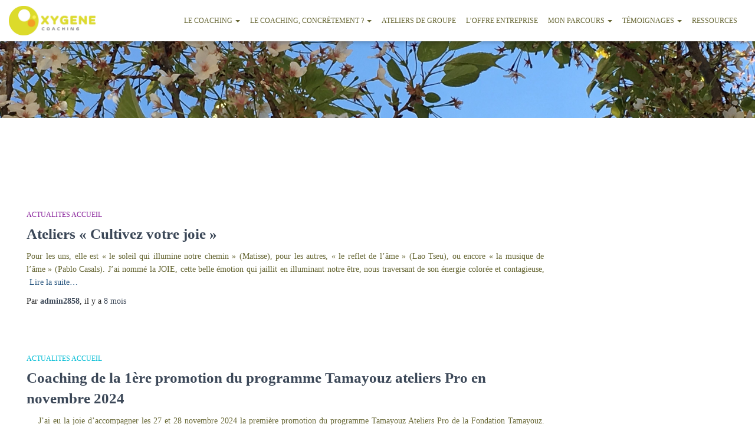

--- FILE ---
content_type: text/html; charset=UTF-8
request_url: https://oxygene-coaching.org/category/actualites-accueil/
body_size: 16289
content:
<!DOCTYPE html>
<html lang="fr-FR">

<head>
	<meta charset='UTF-8'>
	<meta name="viewport" content="width=device-width, initial-scale=1">
	<link rel="profile" href="http://gmpg.org/xfn/11">
		<title>ACTUALITES ACCUEIL &#8211; Mounia BENCHEKROUN</title>
	<script type="text/javascript">function theChampLoadEvent(e){var t=window.onload;if(typeof window.onload!="function"){window.onload=e}else{window.onload=function(){t();e()}}}</script>
		<script type="text/javascript">var theChampDefaultLang = 'fr_FR', theChampCloseIconPath = 'https://oxygene-coaching.org/wp-content/plugins/super-socializer/images/close.png';</script>
		<script>var theChampSiteUrl = 'https://oxygene-coaching.org', theChampVerified = 0, theChampEmailPopup = 0, heateorSsMoreSharePopupSearchText = 'Search';</script>
			<script> var theChampSharingAjaxUrl = 'https://oxygene-coaching.org/wp-admin/admin-ajax.php', heateorSsFbMessengerAPI = 'https://www.facebook.com/dialog/send?app_id=595489497242932&display=popup&link=%encoded_post_url%&redirect_uri=%encoded_post_url%',heateorSsWhatsappShareAPI = 'web', heateorSsUrlCountFetched = [], heateorSsSharesText = 'Shares', heateorSsShareText = 'Share', theChampPluginIconPath = 'https://oxygene-coaching.org/wp-content/plugins/super-socializer/images/logo.png', theChampSaveSharesLocally = 0, theChampHorizontalSharingCountEnable = 0, theChampVerticalSharingCountEnable = 0, theChampSharingOffset = -10, theChampCounterOffset = -10, theChampMobileStickySharingEnabled = 0, heateorSsCopyLinkMessage = "Link copied.";
		var heateorSsVerticalSharingShortUrl = "https://oxygene-coaching.org/ateliers-cultivez-votre-joie/";		</script>
			<style type="text/css">
						.the_champ_button_instagram span.the_champ_svg,a.the_champ_instagram span.the_champ_svg{background:radial-gradient(circle at 30% 107%,#fdf497 0,#fdf497 5%,#fd5949 45%,#d6249f 60%,#285aeb 90%)}
					.the_champ_horizontal_sharing .the_champ_svg,.heateor_ss_standard_follow_icons_container .the_champ_svg{
					color: #fff;
				border-width: 0px;
		border-style: solid;
		border-color: transparent;
	}
		.the_champ_horizontal_sharing .theChampTCBackground{
		color:#666;
	}
		.the_champ_horizontal_sharing span.the_champ_svg:hover,.heateor_ss_standard_follow_icons_container span.the_champ_svg:hover{
				border-color: transparent;
	}
		.the_champ_vertical_sharing span.the_champ_svg,.heateor_ss_floating_follow_icons_container span.the_champ_svg{
					color: #fff;
				border-width: 0px;
		border-style: solid;
		border-color: transparent;
	}
		.the_champ_vertical_sharing .theChampTCBackground{
		color:#666;
	}
		.the_champ_vertical_sharing span.the_champ_svg:hover,.heateor_ss_floating_follow_icons_container span.the_champ_svg:hover{
						border-color: transparent;
		}
	@media screen and (max-width:783px){.the_champ_vertical_sharing{display:none!important}}</style>
	<meta name='robots' content='max-image-preview:large' />
<link rel='dns-prefetch' href='//code.jquery.com' />
<link rel='dns-prefetch' href='//s.w.org' />
<link rel="alternate" type="application/rss+xml" title="Mounia BENCHEKROUN &raquo; Flux" href="https://oxygene-coaching.org/feed/" />
<link rel="alternate" type="application/rss+xml" title="Mounia BENCHEKROUN &raquo; Flux des commentaires" href="https://oxygene-coaching.org/comments/feed/" />
<link rel="alternate" type="application/rss+xml" title="Mounia BENCHEKROUN &raquo; Flux de la catégorie ACTUALITES ACCUEIL" href="https://oxygene-coaching.org/category/actualites-accueil/feed/" />
<script type="text/javascript">
window._wpemojiSettings = {"baseUrl":"https:\/\/s.w.org\/images\/core\/emoji\/14.0.0\/72x72\/","ext":".png","svgUrl":"https:\/\/s.w.org\/images\/core\/emoji\/14.0.0\/svg\/","svgExt":".svg","source":{"concatemoji":"https:\/\/oxygene-coaching.org\/wp-includes\/js\/wp-emoji-release.min.js?ver=6.0.11"}};
/*! This file is auto-generated */
!function(e,a,t){var n,r,o,i=a.createElement("canvas"),p=i.getContext&&i.getContext("2d");function s(e,t){var a=String.fromCharCode,e=(p.clearRect(0,0,i.width,i.height),p.fillText(a.apply(this,e),0,0),i.toDataURL());return p.clearRect(0,0,i.width,i.height),p.fillText(a.apply(this,t),0,0),e===i.toDataURL()}function c(e){var t=a.createElement("script");t.src=e,t.defer=t.type="text/javascript",a.getElementsByTagName("head")[0].appendChild(t)}for(o=Array("flag","emoji"),t.supports={everything:!0,everythingExceptFlag:!0},r=0;r<o.length;r++)t.supports[o[r]]=function(e){if(!p||!p.fillText)return!1;switch(p.textBaseline="top",p.font="600 32px Arial",e){case"flag":return s([127987,65039,8205,9895,65039],[127987,65039,8203,9895,65039])?!1:!s([55356,56826,55356,56819],[55356,56826,8203,55356,56819])&&!s([55356,57332,56128,56423,56128,56418,56128,56421,56128,56430,56128,56423,56128,56447],[55356,57332,8203,56128,56423,8203,56128,56418,8203,56128,56421,8203,56128,56430,8203,56128,56423,8203,56128,56447]);case"emoji":return!s([129777,127995,8205,129778,127999],[129777,127995,8203,129778,127999])}return!1}(o[r]),t.supports.everything=t.supports.everything&&t.supports[o[r]],"flag"!==o[r]&&(t.supports.everythingExceptFlag=t.supports.everythingExceptFlag&&t.supports[o[r]]);t.supports.everythingExceptFlag=t.supports.everythingExceptFlag&&!t.supports.flag,t.DOMReady=!1,t.readyCallback=function(){t.DOMReady=!0},t.supports.everything||(n=function(){t.readyCallback()},a.addEventListener?(a.addEventListener("DOMContentLoaded",n,!1),e.addEventListener("load",n,!1)):(e.attachEvent("onload",n),a.attachEvent("onreadystatechange",function(){"complete"===a.readyState&&t.readyCallback()})),(e=t.source||{}).concatemoji?c(e.concatemoji):e.wpemoji&&e.twemoji&&(c(e.twemoji),c(e.wpemoji)))}(window,document,window._wpemojiSettings);
</script>
<style type="text/css">
img.wp-smiley,
img.emoji {
	display: inline !important;
	border: none !important;
	box-shadow: none !important;
	height: 1em !important;
	width: 1em !important;
	margin: 0 0.07em !important;
	vertical-align: -0.1em !important;
	background: none !important;
	padding: 0 !important;
}
</style>
	<link rel='stylesheet' id='wp-block-library-css'  href='https://oxygene-coaching.org/wp-includes/css/dist/block-library/style.min.css?ver=6.0.11' type='text/css' media='all' />
<style id='global-styles-inline-css' type='text/css'>
body{--wp--preset--color--black: #000000;--wp--preset--color--cyan-bluish-gray: #abb8c3;--wp--preset--color--white: #ffffff;--wp--preset--color--pale-pink: #f78da7;--wp--preset--color--vivid-red: #cf2e2e;--wp--preset--color--luminous-vivid-orange: #ff6900;--wp--preset--color--luminous-vivid-amber: #fcb900;--wp--preset--color--light-green-cyan: #7bdcb5;--wp--preset--color--vivid-green-cyan: #00d084;--wp--preset--color--pale-cyan-blue: #8ed1fc;--wp--preset--color--vivid-cyan-blue: #0693e3;--wp--preset--color--vivid-purple: #9b51e0;--wp--preset--color--accent: #f79220;--wp--preset--color--background-color: #ffffff;--wp--preset--color--header-gradient: #a81d84;--wp--preset--gradient--vivid-cyan-blue-to-vivid-purple: linear-gradient(135deg,rgba(6,147,227,1) 0%,rgb(155,81,224) 100%);--wp--preset--gradient--light-green-cyan-to-vivid-green-cyan: linear-gradient(135deg,rgb(122,220,180) 0%,rgb(0,208,130) 100%);--wp--preset--gradient--luminous-vivid-amber-to-luminous-vivid-orange: linear-gradient(135deg,rgba(252,185,0,1) 0%,rgba(255,105,0,1) 100%);--wp--preset--gradient--luminous-vivid-orange-to-vivid-red: linear-gradient(135deg,rgba(255,105,0,1) 0%,rgb(207,46,46) 100%);--wp--preset--gradient--very-light-gray-to-cyan-bluish-gray: linear-gradient(135deg,rgb(238,238,238) 0%,rgb(169,184,195) 100%);--wp--preset--gradient--cool-to-warm-spectrum: linear-gradient(135deg,rgb(74,234,220) 0%,rgb(151,120,209) 20%,rgb(207,42,186) 40%,rgb(238,44,130) 60%,rgb(251,105,98) 80%,rgb(254,248,76) 100%);--wp--preset--gradient--blush-light-purple: linear-gradient(135deg,rgb(255,206,236) 0%,rgb(152,150,240) 100%);--wp--preset--gradient--blush-bordeaux: linear-gradient(135deg,rgb(254,205,165) 0%,rgb(254,45,45) 50%,rgb(107,0,62) 100%);--wp--preset--gradient--luminous-dusk: linear-gradient(135deg,rgb(255,203,112) 0%,rgb(199,81,192) 50%,rgb(65,88,208) 100%);--wp--preset--gradient--pale-ocean: linear-gradient(135deg,rgb(255,245,203) 0%,rgb(182,227,212) 50%,rgb(51,167,181) 100%);--wp--preset--gradient--electric-grass: linear-gradient(135deg,rgb(202,248,128) 0%,rgb(113,206,126) 100%);--wp--preset--gradient--midnight: linear-gradient(135deg,rgb(2,3,129) 0%,rgb(40,116,252) 100%);--wp--preset--duotone--dark-grayscale: url('#wp-duotone-dark-grayscale');--wp--preset--duotone--grayscale: url('#wp-duotone-grayscale');--wp--preset--duotone--purple-yellow: url('#wp-duotone-purple-yellow');--wp--preset--duotone--blue-red: url('#wp-duotone-blue-red');--wp--preset--duotone--midnight: url('#wp-duotone-midnight');--wp--preset--duotone--magenta-yellow: url('#wp-duotone-magenta-yellow');--wp--preset--duotone--purple-green: url('#wp-duotone-purple-green');--wp--preset--duotone--blue-orange: url('#wp-duotone-blue-orange');--wp--preset--font-size--small: 13px;--wp--preset--font-size--medium: 20px;--wp--preset--font-size--large: 36px;--wp--preset--font-size--x-large: 42px;}.has-black-color{color: var(--wp--preset--color--black) !important;}.has-cyan-bluish-gray-color{color: var(--wp--preset--color--cyan-bluish-gray) !important;}.has-white-color{color: var(--wp--preset--color--white) !important;}.has-pale-pink-color{color: var(--wp--preset--color--pale-pink) !important;}.has-vivid-red-color{color: var(--wp--preset--color--vivid-red) !important;}.has-luminous-vivid-orange-color{color: var(--wp--preset--color--luminous-vivid-orange) !important;}.has-luminous-vivid-amber-color{color: var(--wp--preset--color--luminous-vivid-amber) !important;}.has-light-green-cyan-color{color: var(--wp--preset--color--light-green-cyan) !important;}.has-vivid-green-cyan-color{color: var(--wp--preset--color--vivid-green-cyan) !important;}.has-pale-cyan-blue-color{color: var(--wp--preset--color--pale-cyan-blue) !important;}.has-vivid-cyan-blue-color{color: var(--wp--preset--color--vivid-cyan-blue) !important;}.has-vivid-purple-color{color: var(--wp--preset--color--vivid-purple) !important;}.has-black-background-color{background-color: var(--wp--preset--color--black) !important;}.has-cyan-bluish-gray-background-color{background-color: var(--wp--preset--color--cyan-bluish-gray) !important;}.has-white-background-color{background-color: var(--wp--preset--color--white) !important;}.has-pale-pink-background-color{background-color: var(--wp--preset--color--pale-pink) !important;}.has-vivid-red-background-color{background-color: var(--wp--preset--color--vivid-red) !important;}.has-luminous-vivid-orange-background-color{background-color: var(--wp--preset--color--luminous-vivid-orange) !important;}.has-luminous-vivid-amber-background-color{background-color: var(--wp--preset--color--luminous-vivid-amber) !important;}.has-light-green-cyan-background-color{background-color: var(--wp--preset--color--light-green-cyan) !important;}.has-vivid-green-cyan-background-color{background-color: var(--wp--preset--color--vivid-green-cyan) !important;}.has-pale-cyan-blue-background-color{background-color: var(--wp--preset--color--pale-cyan-blue) !important;}.has-vivid-cyan-blue-background-color{background-color: var(--wp--preset--color--vivid-cyan-blue) !important;}.has-vivid-purple-background-color{background-color: var(--wp--preset--color--vivid-purple) !important;}.has-black-border-color{border-color: var(--wp--preset--color--black) !important;}.has-cyan-bluish-gray-border-color{border-color: var(--wp--preset--color--cyan-bluish-gray) !important;}.has-white-border-color{border-color: var(--wp--preset--color--white) !important;}.has-pale-pink-border-color{border-color: var(--wp--preset--color--pale-pink) !important;}.has-vivid-red-border-color{border-color: var(--wp--preset--color--vivid-red) !important;}.has-luminous-vivid-orange-border-color{border-color: var(--wp--preset--color--luminous-vivid-orange) !important;}.has-luminous-vivid-amber-border-color{border-color: var(--wp--preset--color--luminous-vivid-amber) !important;}.has-light-green-cyan-border-color{border-color: var(--wp--preset--color--light-green-cyan) !important;}.has-vivid-green-cyan-border-color{border-color: var(--wp--preset--color--vivid-green-cyan) !important;}.has-pale-cyan-blue-border-color{border-color: var(--wp--preset--color--pale-cyan-blue) !important;}.has-vivid-cyan-blue-border-color{border-color: var(--wp--preset--color--vivid-cyan-blue) !important;}.has-vivid-purple-border-color{border-color: var(--wp--preset--color--vivid-purple) !important;}.has-vivid-cyan-blue-to-vivid-purple-gradient-background{background: var(--wp--preset--gradient--vivid-cyan-blue-to-vivid-purple) !important;}.has-light-green-cyan-to-vivid-green-cyan-gradient-background{background: var(--wp--preset--gradient--light-green-cyan-to-vivid-green-cyan) !important;}.has-luminous-vivid-amber-to-luminous-vivid-orange-gradient-background{background: var(--wp--preset--gradient--luminous-vivid-amber-to-luminous-vivid-orange) !important;}.has-luminous-vivid-orange-to-vivid-red-gradient-background{background: var(--wp--preset--gradient--luminous-vivid-orange-to-vivid-red) !important;}.has-very-light-gray-to-cyan-bluish-gray-gradient-background{background: var(--wp--preset--gradient--very-light-gray-to-cyan-bluish-gray) !important;}.has-cool-to-warm-spectrum-gradient-background{background: var(--wp--preset--gradient--cool-to-warm-spectrum) !important;}.has-blush-light-purple-gradient-background{background: var(--wp--preset--gradient--blush-light-purple) !important;}.has-blush-bordeaux-gradient-background{background: var(--wp--preset--gradient--blush-bordeaux) !important;}.has-luminous-dusk-gradient-background{background: var(--wp--preset--gradient--luminous-dusk) !important;}.has-pale-ocean-gradient-background{background: var(--wp--preset--gradient--pale-ocean) !important;}.has-electric-grass-gradient-background{background: var(--wp--preset--gradient--electric-grass) !important;}.has-midnight-gradient-background{background: var(--wp--preset--gradient--midnight) !important;}.has-small-font-size{font-size: var(--wp--preset--font-size--small) !important;}.has-medium-font-size{font-size: var(--wp--preset--font-size--medium) !important;}.has-large-font-size{font-size: var(--wp--preset--font-size--large) !important;}.has-x-large-font-size{font-size: var(--wp--preset--font-size--x-large) !important;}
</style>
<link rel='stylesheet' id='hestia-clients-bar-css'  href='https://oxygene-coaching.org/wp-content/plugins/themeisle-companion/obfx_modules/companion-legacy/assets/css/hestia/clients-bar.css?ver=6.0.11' type='text/css' media='all' />
<link rel='stylesheet' id='bootstrap-css'  href='https://oxygene-coaching.org/wp-content/themes/hestia/assets/bootstrap/css/bootstrap.min.css?ver=1.0.2' type='text/css' media='all' />
<link rel='stylesheet' id='hestia-font-sizes-css'  href='https://oxygene-coaching.org/wp-content/themes/hestia/assets/css/font-sizes.min.css?ver=3.0.17' type='text/css' media='all' />
<link rel='stylesheet' id='hestia_style-css'  href='https://oxygene-coaching.org/wp-content/themes/hestia/style.min.css?ver=3.0.17' type='text/css' media='all' />
<style id='hestia_style-inline-css' type='text/css'>
.hestia-top-bar, .hestia-top-bar .widget.widget_shopping_cart .cart_list {
			background-color: #363537
		}
		.hestia-top-bar .widget .label-floating input[type=search]:-webkit-autofill {
			-webkit-box-shadow: inset 0 0 0px 9999px #363537
		}.hestia-top-bar, .hestia-top-bar .widget .label-floating input[type=search], .hestia-top-bar .widget.widget_search form.form-group:before, .hestia-top-bar .widget.widget_product_search form.form-group:before, .hestia-top-bar .widget.widget_shopping_cart:before {
			color: #ffffff
		} 
		.hestia-top-bar .widget .label-floating input[type=search]{
			-webkit-text-fill-color:#ffffff !important 
		}
		.hestia-top-bar div.widget.widget_shopping_cart:before, .hestia-top-bar .widget.widget_product_search form.form-group:before, .hestia-top-bar .widget.widget_search form.form-group:before{
			background-color: #ffffff
		}.hestia-top-bar a, .hestia-top-bar .top-bar-nav li a {
			color: #ffffff
		}
		.hestia-top-bar ul li a[href*="mailto:"]:before, .hestia-top-bar ul li a[href*="tel:"]:before{
			background-color: #ffffff
		}
		.hestia-top-bar a:hover, .hestia-top-bar .top-bar-nav li a:hover {
			color: #eeeeee
		}
		.hestia-top-bar ul li:hover a[href*="mailto:"]:before, .hestia-top-bar ul li:hover a[href*="tel:"]:before{
			background-color: #eeeeee
		}
		

		a,
		.navbar .dropdown-menu li:hover > a,
		.navbar .dropdown-menu li:focus > a,
		.navbar .dropdown-menu li:active > a,
		.navbar .navbar-nav > li .dropdown-menu li:hover > a,
		body:not(.home) .navbar-default .navbar-nav > .active:not(.btn) > a,
		body:not(.home) .navbar-default .navbar-nav > .active:not(.btn) > a:hover,
		body:not(.home) .navbar-default .navbar-nav > .active:not(.btn) > a:focus,
		a:hover,
		.card-blog a.moretag:hover,
		.card-blog a.more-link:hover,
		.widget a:hover,
		.has-text-color.has-accent-color,
		p.has-text-color a {
		    color:#f79220;
		}
		
		.svg-text-color{
			fill:#f79220;
		}
		
		.pagination span.current, .pagination span.current:focus, .pagination span.current:hover {
			border-color:#f79220
		}
		
		button,
		button:hover,
		.woocommerce .track_order button[type="submit"],
		.woocommerce .track_order button[type="submit"]:hover,
		div.wpforms-container .wpforms-form button[type=submit].wpforms-submit,
		div.wpforms-container .wpforms-form button[type=submit].wpforms-submit:hover,
		input[type="button"],
		input[type="button"]:hover,
		input[type="submit"],
		input[type="submit"]:hover,
		input#searchsubmit,
		.pagination span.current,
		.pagination span.current:focus,
		.pagination span.current:hover,
		.btn.btn-primary,
		.btn.btn-primary:link,
		.btn.btn-primary:hover,
		.btn.btn-primary:focus,
		.btn.btn-primary:active,
		.btn.btn-primary.active,
		.btn.btn-primary.active:focus,
		.btn.btn-primary.active:hover,
		.btn.btn-primary:active:hover,
		.btn.btn-primary:active:focus,
		.btn.btn-primary:active:hover,
		.hestia-sidebar-open.btn.btn-rose,
		.hestia-sidebar-close.btn.btn-rose,
		.hestia-sidebar-open.btn.btn-rose:hover,
		.hestia-sidebar-close.btn.btn-rose:hover,
		.hestia-sidebar-open.btn.btn-rose:focus,
		.hestia-sidebar-close.btn.btn-rose:focus,
		.label.label-primary,
		.hestia-work .portfolio-item:nth-child(6n+1) .label,
		.nav-cart .nav-cart-content .widget .buttons .button,
		.has-accent-background-color[class*="has-background"] {
		    background-color: #f79220;
		}
		
		@media (max-width: 768px) {
	
			.navbar-default .navbar-nav>li>a:hover,
			.navbar-default .navbar-nav>li>a:focus,
			.navbar .navbar-nav .dropdown .dropdown-menu li a:hover,
			.navbar .navbar-nav .dropdown .dropdown-menu li a:focus,
			.navbar button.navbar-toggle:hover,
			.navbar .navbar-nav li:hover > a i {
			    color: #f79220;
			}
		}
		
		body:not(.woocommerce-page) button:not([class^="fl-"]):not(.hestia-scroll-to-top):not(.navbar-toggle):not(.close),
		body:not(.woocommerce-page) .button:not([class^="fl-"]):not(hestia-scroll-to-top):not(.navbar-toggle):not(.add_to_cart_button):not(.product_type_grouped):not(.product_type_external),
		div.wpforms-container .wpforms-form button[type=submit].wpforms-submit,
		input[type="submit"],
		input[type="button"],
		.btn.btn-primary,
		.widget_product_search button[type="submit"],
		.hestia-sidebar-open.btn.btn-rose,
		.hestia-sidebar-close.btn.btn-rose,
		.everest-forms button[type=submit].everest-forms-submit-button {
		    -webkit-box-shadow: 0 2px 2px 0 rgba(247,146,32,0.14),0 3px 1px -2px rgba(247,146,32,0.2),0 1px 5px 0 rgba(247,146,32,0.12);
		    box-shadow: 0 2px 2px 0 rgba(247,146,32,0.14),0 3px 1px -2px rgba(247,146,32,0.2),0 1px 5px 0 rgba(247,146,32,0.12);
		}
		
		.card .header-primary, .card .content-primary,
		.everest-forms button[type=submit].everest-forms-submit-button {
		    background: #f79220;
		}
		
		body:not(.woocommerce-page) .button:not([class^="fl-"]):not(.hestia-scroll-to-top):not(.navbar-toggle):not(.add_to_cart_button):hover,
		body:not(.woocommerce-page) button:not([class^="fl-"]):not(.hestia-scroll-to-top):not(.navbar-toggle):not(.close):hover,
		div.wpforms-container .wpforms-form button[type=submit].wpforms-submit:hover,
		input[type="submit"]:hover,
		input[type="button"]:hover,
		input#searchsubmit:hover,
		.widget_product_search button[type="submit"]:hover,
		.pagination span.current,
		.btn.btn-primary:hover,
		.btn.btn-primary:focus,
		.btn.btn-primary:active,
		.btn.btn-primary.active,
		.btn.btn-primary:active:focus,
		.btn.btn-primary:active:hover,
		.hestia-sidebar-open.btn.btn-rose:hover,
		.hestia-sidebar-close.btn.btn-rose:hover,
		.pagination span.current:hover,
		.everest-forms button[type=submit].everest-forms-submit-button:hover,
 		.everest-forms button[type=submit].everest-forms-submit-button:focus,
 		.everest-forms button[type=submit].everest-forms-submit-button:active {
			-webkit-box-shadow: 0 14px 26px -12px rgba(247,146,32,0.42),0 4px 23px 0 rgba(0,0,0,0.12),0 8px 10px -5px rgba(247,146,32,0.2);
		    box-shadow: 0 14px 26px -12px rgba(247,146,32,0.42),0 4px 23px 0 rgba(0,0,0,0.12),0 8px 10px -5px rgba(247,146,32,0.2);
			color: #fff;
		}
		
		.form-group.is-focused .form-control {
			background-image: -webkit-gradient(linear,left top, left bottom,from(#f79220),to(#f79220)),-webkit-gradient(linear,left top, left bottom,from(#d2d2d2),to(#d2d2d2));
			background-image: -webkit-linear-gradient(linear,left top, left bottom,from(#f79220),to(#f79220)),-webkit-linear-gradient(linear,left top, left bottom,from(#d2d2d2),to(#d2d2d2));
			background-image: linear-gradient(linear,left top, left bottom,from(#f79220),to(#f79220)),linear-gradient(linear,left top, left bottom,from(#d2d2d2),to(#d2d2d2));
		}
		
		.navbar:not(.navbar-transparent) li:not(.btn):hover > a,
		.navbar li.on-section:not(.btn) > a,
		.navbar.full-screen-menu.navbar-transparent li:not(.btn):hover > a,
		.navbar.full-screen-menu .navbar-toggle:hover,
		.navbar:not(.navbar-transparent) .nav-cart:hover,
		.navbar:not(.navbar-transparent) .hestia-toggle-search:hover {
				color:#f79220
		}
		
			.header-filter-gradient {
				background: linear-gradient(45deg, rgba(168,29,132,1) 0%, rgb(234,57,111) 100%);
			}
			.has-text-color.has-header-gradient-color { color: #a81d84; }
			.has-header-gradient-background-color[class*="has-background"] { background-color: #a81d84; }
			
		.has-text-color.has-background-color-color { color: #ffffff; }
		.has-background-color-background-color[class*="has-background"] { background-color: #ffffff; }
		
.btn.btn-primary:not(.colored-button):not(.btn-left):not(.btn-right):not(.btn-just-icon):not(.menu-item), input[type="submit"]:not(.search-submit), body:not(.woocommerce-account) .woocommerce .button.woocommerce-Button, .woocommerce .product button.button, .woocommerce .product button.button.alt, .woocommerce .product #respond input#submit, .woocommerce-cart .blog-post .woocommerce .cart-collaterals .cart_totals .checkout-button, .woocommerce-checkout #payment #place_order, .woocommerce-account.woocommerce-page button.button, .woocommerce .track_order button[type="submit"], .nav-cart .nav-cart-content .widget .buttons .button, .woocommerce a.button.wc-backward, body.woocommerce .wccm-catalog-item a.button, body.woocommerce a.wccm-button.button, form.woocommerce-form-coupon button.button, div.wpforms-container .wpforms-form button[type=submit].wpforms-submit, div.woocommerce a.button.alt, div.woocommerce table.my_account_orders .button, .btn.colored-button, .btn.btn-left, .btn.btn-right, .btn:not(.colored-button):not(.btn-left):not(.btn-right):not(.btn-just-icon):not(.menu-item):not(.hestia-sidebar-open):not(.hestia-sidebar-close){ padding-top:15px;  padding-bottom:15px;  padding-left:33px;  padding-right:33px; }
.btn.btn-primary:not(.colored-button):not(.btn-left):not(.btn-right):not(.btn-just-icon):not(.menu-item), input[type="submit"]:not(.search-submit), body:not(.woocommerce-account) .woocommerce .button.woocommerce-Button, .woocommerce .product button.button, .woocommerce .product button.button.alt, .woocommerce .product #respond input#submit, .woocommerce-cart .blog-post .woocommerce .cart-collaterals .cart_totals .checkout-button, .woocommerce-checkout #payment #place_order, .woocommerce-account.woocommerce-page button.button, .woocommerce .track_order button[type="submit"], .nav-cart .nav-cart-content .widget .buttons .button, .woocommerce a.button.wc-backward, body.woocommerce .wccm-catalog-item a.button, body.woocommerce a.wccm-button.button, form.woocommerce-form-coupon button.button, div.wpforms-container .wpforms-form button[type=submit].wpforms-submit, div.woocommerce a.button.alt, div.woocommerce table.my_account_orders .button, input[type="submit"].search-submit, .hestia-view-cart-wrapper .added_to_cart.wc-forward, .woocommerce-product-search button, .woocommerce-cart .actions .button, #secondary div[id^=woocommerce_price_filter] .button, .woocommerce div[id^=woocommerce_widget_cart].widget .buttons .button, .searchform input[type=submit], .searchform button, .search-form:not(.media-toolbar-primary) input[type=submit], .search-form:not(.media-toolbar-primary) button, .woocommerce-product-search input[type=submit], .btn.colored-button, .btn.btn-left, .btn.btn-right, .btn:not(.colored-button):not(.btn-left):not(.btn-right):not(.btn-just-icon):not(.menu-item):not(.hestia-sidebar-open):not(.hestia-sidebar-close){border-radius:3px;}
h1, h2, h3, h4, h5, h6, .hestia-title, .hestia-title.title-in-content, p.meta-in-content , .info-title, .card-title,
		.page-header.header-small .hestia-title, .page-header.header-small .title, .widget h5, .hestia-title,
		.title, .footer-brand, .footer-big h4, .footer-big h5, .media .media-heading,
		.carousel h1.hestia-title, .carousel h2.title,
		.carousel span.sub-title, .hestia-about h1, .hestia-about h2, .hestia-about h3, .hestia-about h4, .hestia-about h5 {
			font-family: Bookman Old Style, serif;
		}
		body, ul, .tooltip-inner {
			font-family: Bookman Old Style, serif;
		}
@media (min-width: 769px){
			.page-header.header-small .hestia-title,
			.page-header.header-small .title,
			h1.hestia-title.title-in-content,
			.main article.section .has-title-font-size {
				font-size: 41px;
			}}@media (max-width: 480px){
			.page-header.header-small .hestia-title,
			.page-header.header-small .title,
			h1.hestia-title.title-in-content,
			.main article.section .has-title-font-size {
				font-size: 26px;
			}}@media (max-width: 768px){
			.page-header.header-small .hestia-title,
			.page-header.header-small .title,
			h1.hestia-title.title-in-content,
			.main article.section .has-title-font-size {
				font-size: 26px;
			}}@media (min-width: 769px){
		.single-post-wrap h1:not(.title-in-content),
		.page-content-wrap h1:not(.title-in-content),
		.page-template-template-fullwidth article h1:not(.title-in-content) {
			font-size: 38px;
		}
		.single-post-wrap h2,
		.page-content-wrap h2,
		.page-template-template-fullwidth article h2,
		.main article.section .has-heading-font-size {
			font-size: 33px;
		}
		.single-post-wrap h3,
		.page-content-wrap h3,
		.page-template-template-fullwidth article h3 {
			font-size: 28px;
		}
		.single-post-wrap h4,
		.page-content-wrap h4,
		.page-template-template-fullwidth article h4 {
			font-size: 23px;
		}
		.single-post-wrap h5,
		.page-content-wrap h5,
		.page-template-template-fullwidth article h5 {
			font-size: 19px;
		}
		.single-post-wrap h6,
		.page-content-wrap h6,
		.page-template-template-fullwidth article h6 {
			font-size: 14px;
		}}@media (min-width: 769px){.single-post-wrap, .page-content-wrap, .single-post-wrap ul, .page-content-wrap ul, .single-post-wrap ol, .page-content-wrap ol, .single-post-wrap dl, .page-content-wrap dl, .single-post-wrap table, .page-content-wrap table, .page-template-template-fullwidth article, .main article.section .has-body-font-size {
		font-size: 16px;
		}}@media (min-width: 769px){
		section.hestia-features .hestia-title,
		section.hestia-shop .hestia-title,
		section.hestia-work .hestia-title,
		section.hestia-team .hestia-title,
		section.hestia-pricing .hestia-title,
		section.hestia-ribbon .hestia-title,
		section.hestia-testimonials .hestia-title,
		section.hestia-subscribe h2.title,
		section.hestia-blogs .hestia-title,
		.section.related-posts .hestia-title,
		section.hestia-contact .hestia-title{
			font-size: 36px;
		}
		section.hestia-features .hestia-info h4.info-title,
		section.hestia-shop h4.card-title,
		section.hestia-team h4.card-title,
		section.hestia-testimonials h4.card-title,
		section.hestia-blogs h4.card-title,
		.section.related-posts h4.card-title,
		section.hestia-contact h4.card-title,
		section.hestia-contact .hestia-description h6{
			font-size: 18px;
		}
		section.hestia-work h4.card-title,
		section.hestia-contact .hestia-description h5{
			font-size: 23px;
		}
		section.hestia-contact .hestia-description h1{
			font-size: 42px;
		}
		section.hestia-contact .hestia-description h2{
			font-size: 37px;
		}
		section.hestia-contact .hestia-description h3{
			font-size: 32px;
		}
		section.hestia-contact .hestia-description h4{
			font-size: 27px;
		}}@media (max-width: 480px){
		section.hestia-features .hestia-title,
		section.hestia-shop .hestia-title,
		section.hestia-work .hestia-title,
		section.hestia-team .hestia-title,
		section.hestia-pricing .hestia-title,
		section.hestia-ribbon .hestia-title,
		section.hestia-testimonials .hestia-title,
		section.hestia-subscribe h2.title,
		section.hestia-blogs .hestia-title,
		.section.related-posts .hestia-title,
		section.hestia-contact .hestia-title{
			font-size: 24px;
		}
		section.hestia-features .hestia-info h4.info-title,
		section.hestia-shop h4.card-title,
		section.hestia-team h4.card-title,
		section.hestia-testimonials h4.card-title,
		section.hestia-blogs h4.card-title,
		.section.related-posts h4.card-title,
		section.hestia-contact h4.card-title,
		section.hestia-contact .hestia-description h6{
			font-size: 18px;
		}
		section.hestia-work h4.card-title,
		section.hestia-contact .hestia-description h5{
			font-size: 23px;
		}
		section.hestia-contact .hestia-description h1{
			font-size: 42px;
		}
		section.hestia-contact .hestia-description h2{
			font-size: 37px;
		}
		section.hestia-contact .hestia-description h3{
			font-size: 32px;
		}
		section.hestia-contact .hestia-description h4{
			font-size: 27px;
		}}@media (max-width: 768px){
		section.hestia-features .hestia-title,
		section.hestia-shop .hestia-title,
		section.hestia-work .hestia-title,
		section.hestia-team .hestia-title,
		section.hestia-pricing .hestia-title,
		section.hestia-ribbon .hestia-title,
		section.hestia-testimonials .hestia-title,
		section.hestia-subscribe h2.title,
		section.hestia-blogs .hestia-title,
		.section.related-posts .hestia-title,
		section.hestia-contact .hestia-title{
			font-size: 24px;
		}
		section.hestia-features .hestia-info h4.info-title,
		section.hestia-shop h4.card-title,
		section.hestia-team h4.card-title,
		section.hestia-testimonials h4.card-title,
		section.hestia-blogs h4.card-title,
		.section.related-posts h4.card-title,
		section.hestia-contact h4.card-title,
		section.hestia-contact .hestia-description h6{
			font-size: 18px;
		}
		section.hestia-work h4.card-title,
		section.hestia-contact .hestia-description h5{
			font-size: 23px;
		}
		section.hestia-contact .hestia-description h1{
			font-size: 42px;
		}
		section.hestia-contact .hestia-description h2{
			font-size: 37px;
		}
		section.hestia-contact .hestia-description h3{
			font-size: 32px;
		}
		section.hestia-contact .hestia-description h4{
			font-size: 27px;
		}}@media (min-width: 769px){
			section.hestia-features h5.description,
			section.hestia-shop h5.description,
			section.hestia-work h5.description,
			section.hestia-team h5.description,
			section.hestia-testimonials h5.description,
			section.hestia-subscribe h5.subscribe-description,
			section.hestia-blogs h5.description,
			section.hestia-contact h5.description{
				font-size: 18px;
			}}@media (max-width: 480px){
			section.hestia-features h5.description,
			section.hestia-shop h5.description,
			section.hestia-work h5.description,
			section.hestia-team h5.description,
			section.hestia-testimonials h5.description,
			section.hestia-subscribe h5.subscribe-description,
			section.hestia-blogs h5.description,
			section.hestia-contact h5.description{
				font-size: 18px;
			}}@media (max-width: 768px){
			section.hestia-features h5.description,
			section.hestia-shop h5.description,
			section.hestia-work h5.description,
			section.hestia-team h5.description,
			section.hestia-testimonials h5.description,
			section.hestia-subscribe h5.subscribe-description,
			section.hestia-blogs h5.description,
			section.hestia-contact h5.description{
				font-size: 18px;
			}}@media (min-width: 769px){
		section.hestia-team p.card-description,
		section.hestia-pricing p.text-gray,
		section.hestia-testimonials p.card-description,
		section.hestia-blogs p.card-description,
		.section.related-posts p.card-description,
		.hestia-contact p,
		section.hestia-features .hestia-info p,
		section.hestia-shop .card-description p{
			font-size: 14px;
		}
		section.hestia-shop h6.category,
		section.hestia-work .label-primary,
		section.hestia-team h6.category,
		section.hestia-pricing .card-pricing h6.category,
		section.hestia-testimonials h6.category,
		section.hestia-blogs h6.category,
		.section.related-posts h6.category{
			font-size: 12px;
		}}
</style>
<link rel='stylesheet' id='the_champ_frontend_css-css'  href='https://oxygene-coaching.org/wp-content/plugins/super-socializer/css/front.css?ver=7.13.35' type='text/css' media='all' />
<script type='text/javascript' src='https://code.jquery.com/jquery-3.6.0.min.js?ver=3.6.0' id='jquery-js'></script>
<script type='text/javascript' src='https://code.jquery.com/jquery-migrate-3.3.2.min.js?ver=3.3.2' id='jquery-migrate-js'></script>
<link rel="https://api.w.org/" href="https://oxygene-coaching.org/wp-json/" /><link rel="alternate" type="application/json" href="https://oxygene-coaching.org/wp-json/wp/v2/categories/11" /><link rel="EditURI" type="application/rsd+xml" title="RSD" href="https://oxygene-coaching.org/xmlrpc.php?rsd" />
<link rel="wlwmanifest" type="application/wlwmanifest+xml" href="https://oxygene-coaching.org/wp-includes/wlwmanifest.xml" /> 
<meta name="generator" content="WordPress 6.0.11" />
<script>
	function expand(param) {
		param.style.display = (param.style.display == "none") ? "block" : "none";
	}
	function read_toggle(id, more, less) {
		el = document.getElementById("readlink" + id);
		el.innerHTML = (el.innerHTML == more) ? less : more;
		expand(document.getElementById("read" + id));
	}
	</script><!-- Enter your scripts here --><style type="text/css" id="custom-background-css">
body.custom-background { background-color: #ffffff; }
</style>
	<link rel="icon" href="https://oxygene-coaching.org/wp-content/uploads/2017/12/cropped-LOGO-Oxygene-site-1-32x32.png" sizes="32x32" />
<link rel="icon" href="https://oxygene-coaching.org/wp-content/uploads/2017/12/cropped-LOGO-Oxygene-site-1-192x192.png" sizes="192x192" />
<link rel="apple-touch-icon" href="https://oxygene-coaching.org/wp-content/uploads/2017/12/cropped-LOGO-Oxygene-site-1-180x180.png" />
<meta name="msapplication-TileImage" content="https://oxygene-coaching.org/wp-content/uploads/2017/12/cropped-LOGO-Oxygene-site-1-270x270.png" />
<style type="text/css">

*[id^='readlink'] {
 font-weight: normal;
 color: #f4961a;
 background: #ffffff;
 padding: 0px;
 border-bottom: 1px solid #ffffff;
 -webkit-box-shadow: none !important;
 box-shadow: none !important;
 -webkit-transition: none !important;
}

*[id^='readlink']:hover {
 font-weight: normal;
 color: #f4961a;
 padding: 0px;
 border-bottom: 1px solid #ffffff;
}

*[id^='readlink']:focus {
 outline: none;
 color: #f4961a;
}

</style>
		<style type="text/css" id="wp-custom-css">
			.navbar .navbar-brand img {
    max-height: 150px;
}

.page-header.header-small .container .hestia-title, .page-header.header-small .container .title {
    margin: 20px 0 10px;
    visibility: hidden;
}

.page-header.header-small .container .hestia-title, .page-header.header-small .container .title {
    margin: 20px 0 10px;
    visibility: hidden;
}

h1, h2, h3, h4, h5, h6, .h1, .h2, .h3, .h4, .h5, .h6 {
    font-family: inherit;
    
    line-height:0.;
    color: #D6D600;
}


.page-header.header-small .container {
    /*padding-top: 10px;*/
    padding-bottom: 0px;
}
.blog-post {
    word-wrap: break-word;
    line-height: 20px;
}

.row {
   margin-left: 0px;
    margin-right: 0px;
   
	
}
.header-filter::before {
    background-color: rgba(0, 0, 0, 0);
}
.widget {
    margin-bottom: 20px;
    word-break: break-word;
    /*background-color: #eee;*/
    margin-top: 5px;
	padding-bottom: 5px;
	border: 3px solid #dcdb2a;
	border-radius: 20px 0px 20px 0px
}
/*widget contact*/
.widget h5 {
    font-family:Bookman Old Style;
    margin-bottom: 10px;
    font-size: 19px;
    font-weight: 700;
    line-height: 30.576px;
    text-align: center;
	color: #FFF;
margin-top: 0px;
background: #dcdb2a;
	border-radius: 10px 0px 0px 0px
	/*border-bottom: 2px inset grey;*/

}

.textwidget p {
	padding-left: 15px;
padding-right: 15px;
	color:#666633;
	
}

.header-filter {
     height: 200px;
}
.page-header.header-small {
    min-height: 250px;
    position: relative;
    height: 250px;
}
.strong-view.modern * {
    box-sizing: border-box;
    background: #eee;
}

.navbar:not(.hestia_center) .title-logo-wrapper {
    max-width: 200px;

}

.strong-view.modern .testimonial-inner {
    padding-top: 0px;
	padding-bottom:0px;
		padding-left:30px;
        padding-right: 30px;
    text-align: center;
}
.texte-homepage p {font-size:12px;}


.coach {
	margin-top:4px;}

@media (min-width:768px){
	.col-md-9 {
    width: 100%;
		text-align: justify;
}
	.col-md-9-photo {
    width: 100%;
		text-align: justify;
}
.col-md-3 {
    width: 100%;
}
		.col-md-photo {
    width: 100%;}
	.col-md-8 {
    width: 75%;
}
}


@media (min-width:992px){
	.col-md-9 {
    width: 56%;
		text-align: justify;
}
	.col-md-9-photo {
    width: 60%;
		text-align: justify;
}
	
.col-md-3 {
    width: 22%;}
	.col-md-photo {
    width: 22%;}
	
	.col-md-8 {
}
	
}
/*widget inspiration*/
.widget2homepage {}

.widget2homepage .widget {
    margin-bottom: 30px;
    word-break: break-word;
    /*background-color: #eee;*/
	/*fati*/
    margin-top: 5px;
	border: 3px solid #bbb970;

		border-radius: 0px 20px 0px 20px

}
.widget2homepage .widget h5 {
    font-family: Bookman Old Style;
    margin-bottom: 10px;
    font-size: 19px;
    font-weight: 700;
    line-height: 30.576px;
    text-align: center;
	color: #FFFFCC;
margin-top: 0px;
background: #bbb970;
	border-radius: 0px 10px 0px 0px

}

.widget2homepage .widget p {color:#808000;
padding:5px;
	text-align:justify;
font-family:Century Gothic}


.col-md-3 {
padding-top: 8px;
}

.col-md-9 {
padding-top: 12px;
}
.col-md-photo {
padding-top: 20px;
	text-align:center;
}

p, ul, li, select, table, .form-group.label-floating label.control-label, .form-group.label-placeholder label.control-label, .copyright, .woocommerce .product .card-product div.card-description p, #secondary div[id^="woocommerce_layered_nav"] ul li a, #secondary div[id^="woocommerce_product_categories"] ul li a, .footer div[id^="woocommerce_layered_nav"] ul li a, .footer div[id^="woocommerce_product_categories"] ul li a, #secondary div[id^="woocommerce_price_filter"] .price_label, .footer div[id^="woocommerce_price_filter"] .price_label, .woocommerce ul.product_list_widget li, .footer ul.product_list_widget li, ul.product_list_widget li, .woocommerce .woocommerce-result-count, .woocommerce div.product div.woocommerce-tabs ul.tabs.wc-tabs li a, .variations tr .label, .woocommerce.single-product .section-text, .woocommerce div.product form.cart .reset_variations, .woocommerce.single-product div.product .woocommerce-review-link, .woocommerce div.product form.cart a.reset_variations, .woocommerce-cart .shop_table .actions .coupon .input-text, .woocommerce-cart table.shop_table td.actions input[type="submit"], .woocommerce .cart-collaterals .cart_totals .checkout-button, .form-control, .woocommerce-checkout #payment ul.payment_methods li, .woocommerce-checkout #payment ul.payment_methods div, .woocommerce-checkout #payment ul.payment_methods div p, .woocommerce-checkout #payment input[type="submit"], .woocommerce-checkout input[type="submit"] {
    color: #666633;
	Font-family: tahoma;
}

aside .widget a {
    color: #666633;
    font-weight: 500;
}
aside .widget p {
    color: #3C4858;
    font-weight: 100;
}
.bouton1 {
	padding:6px 0 6px 0;
	font:Bold 13px Arial;
	background:#d34836;
	color:#fff;
	width:90px;
	border-radius:2px;
	border:none;
}
.footer-big {
    color: #999999;
    padding: 0;
    text-align: center;
}
.readmore a {

	color:#999;
	}
.readmore {margin-top:-20px
}

h5 a {color:#666633;
font-family:tahoma;
font-size:15px}

h4  {color:#666633;
font-family:bookman old style;}
/*fati*/
h3  {font-family:bookman old style;
font-size:18px
}
/* Youssef */

.col-md-9 li:before {
	content: '\f18c';
	font-family:fontawesome;
	font-size:18px;
	padding:10px;
	margin-left:-35px;
		color:#F4A869;
	
}
.col-md-9-photo li:before {
	content: '\f18c';
	font-family:fontawesome;
	font-size:18px;
	padding:10px;
	margin-left:-35px;
		color:#F4A869;
	
}
.col-md-9 li {
		list-style:none;
}
.col-md-9-photo li {
		list-style:none;
}

blockquote {
       border-left: 5px solid #EFEBC8;
	text-align: justify;
}

p {text-align:justify}

h4 {font-weight: bold;}


.col-md-9 .readmore {
		margin-top:-5px;
	margin-bottom:20px;
	float: right;
 padding-bottom:10px;
}
.col-md-9 .readmore a {
	font-family:tahoma;
	font-weight:bold;
	 /* Green */
    color: #f79220;
    text-decoration: none;
    font-size: 14px;
	
}

.col-md-9 .readmore a:hover {
 /* Green */
    color: #f79220;
	  text-decoration: none;
    font-size: 14px;
}

/* fati modification page d'acceuil- modif couleur actualités */

/*youssef article */
.section {
    padding: 5px 0;
}
.actualite {}
.actualite h4 {
    color: #767637;
    margin-top: -5px;
}
.actualite h2 a:hover
{color:#767637}
.actualite h2 a
{color:#767637}
.couleur-vert a
{color:#767637}
.actualite h2 {
    line-height: 21px;
}

.actualite .moretag a {color:#f79220}
/* CSS pour display post */
.display-posts-listing.image-left .listing-item {
	overflow: hidden; 
	margin-bottom: 32px;
	width: 100%;
}

.display-posts-listing.image-left .image {
	float: left;
	margin: 0 16px 0 0;
}

.display-posts-listing.image-left .title {
	display: block;
	color:#767637;
}

.display-posts-listing.image-left .excerpt-dash { 
	display: none; 
}
/* Y : modifs pour menu principal */
@media (min-width:1200px){
	.container {width: 1300px;}}
.navbar .navbar-nav > li > a {
	padding-left: 2px;

}
/* Y: featured video on posts */
.pfv_vidBox{Width:150px;height:150px;}

/* F: margin offre entreprise avec image*/

/* SYLVIE */
h4 {
    color: #666633;
    font-family: bookman old style;
    margin-top: -3px;
}

p {
    font-family: bookman old style;
}

.strong-view.wpmtst-modern .wpmtst-testimonial-content {
    font-size: 1em;
    font-style: italic;
    margin: 0 10px;
        margin-bottom: 0px;
    position: relative;
    text-align: center;
}

.su-post-title a {
  color:#666633!important;
	font-size:23px;
	line-height: 25px;
}

.su-posts-default-loop .su-post-thumbnail {
    float: left;
    display: block;
    width: 135px!important;
    height: 135px!important;
    margin-right: 1.1em!important;
}

.su-posts-default-loop .su-post-thumbnail img {
    max-width: 130px!important;
    max-height: 130px!important;
}

.pfv_vidBox {
    Width: 135px;
    height: 135px;
}		</style>
		</head>

<body class="archive category category-actualites-accueil category-11 custom-background wp-custom-logo header-layout-default">
	<svg xmlns="http://www.w3.org/2000/svg" viewBox="0 0 0 0" width="0" height="0" focusable="false" role="none" style="visibility: hidden; position: absolute; left: -9999px; overflow: hidden;" ><defs><filter id="wp-duotone-dark-grayscale"><feColorMatrix color-interpolation-filters="sRGB" type="matrix" values=" .299 .587 .114 0 0 .299 .587 .114 0 0 .299 .587 .114 0 0 .299 .587 .114 0 0 " /><feComponentTransfer color-interpolation-filters="sRGB" ><feFuncR type="table" tableValues="0 0.49803921568627" /><feFuncG type="table" tableValues="0 0.49803921568627" /><feFuncB type="table" tableValues="0 0.49803921568627" /><feFuncA type="table" tableValues="1 1" /></feComponentTransfer><feComposite in2="SourceGraphic" operator="in" /></filter></defs></svg><svg xmlns="http://www.w3.org/2000/svg" viewBox="0 0 0 0" width="0" height="0" focusable="false" role="none" style="visibility: hidden; position: absolute; left: -9999px; overflow: hidden;" ><defs><filter id="wp-duotone-grayscale"><feColorMatrix color-interpolation-filters="sRGB" type="matrix" values=" .299 .587 .114 0 0 .299 .587 .114 0 0 .299 .587 .114 0 0 .299 .587 .114 0 0 " /><feComponentTransfer color-interpolation-filters="sRGB" ><feFuncR type="table" tableValues="0 1" /><feFuncG type="table" tableValues="0 1" /><feFuncB type="table" tableValues="0 1" /><feFuncA type="table" tableValues="1 1" /></feComponentTransfer><feComposite in2="SourceGraphic" operator="in" /></filter></defs></svg><svg xmlns="http://www.w3.org/2000/svg" viewBox="0 0 0 0" width="0" height="0" focusable="false" role="none" style="visibility: hidden; position: absolute; left: -9999px; overflow: hidden;" ><defs><filter id="wp-duotone-purple-yellow"><feColorMatrix color-interpolation-filters="sRGB" type="matrix" values=" .299 .587 .114 0 0 .299 .587 .114 0 0 .299 .587 .114 0 0 .299 .587 .114 0 0 " /><feComponentTransfer color-interpolation-filters="sRGB" ><feFuncR type="table" tableValues="0.54901960784314 0.98823529411765" /><feFuncG type="table" tableValues="0 1" /><feFuncB type="table" tableValues="0.71764705882353 0.25490196078431" /><feFuncA type="table" tableValues="1 1" /></feComponentTransfer><feComposite in2="SourceGraphic" operator="in" /></filter></defs></svg><svg xmlns="http://www.w3.org/2000/svg" viewBox="0 0 0 0" width="0" height="0" focusable="false" role="none" style="visibility: hidden; position: absolute; left: -9999px; overflow: hidden;" ><defs><filter id="wp-duotone-blue-red"><feColorMatrix color-interpolation-filters="sRGB" type="matrix" values=" .299 .587 .114 0 0 .299 .587 .114 0 0 .299 .587 .114 0 0 .299 .587 .114 0 0 " /><feComponentTransfer color-interpolation-filters="sRGB" ><feFuncR type="table" tableValues="0 1" /><feFuncG type="table" tableValues="0 0.27843137254902" /><feFuncB type="table" tableValues="0.5921568627451 0.27843137254902" /><feFuncA type="table" tableValues="1 1" /></feComponentTransfer><feComposite in2="SourceGraphic" operator="in" /></filter></defs></svg><svg xmlns="http://www.w3.org/2000/svg" viewBox="0 0 0 0" width="0" height="0" focusable="false" role="none" style="visibility: hidden; position: absolute; left: -9999px; overflow: hidden;" ><defs><filter id="wp-duotone-midnight"><feColorMatrix color-interpolation-filters="sRGB" type="matrix" values=" .299 .587 .114 0 0 .299 .587 .114 0 0 .299 .587 .114 0 0 .299 .587 .114 0 0 " /><feComponentTransfer color-interpolation-filters="sRGB" ><feFuncR type="table" tableValues="0 0" /><feFuncG type="table" tableValues="0 0.64705882352941" /><feFuncB type="table" tableValues="0 1" /><feFuncA type="table" tableValues="1 1" /></feComponentTransfer><feComposite in2="SourceGraphic" operator="in" /></filter></defs></svg><svg xmlns="http://www.w3.org/2000/svg" viewBox="0 0 0 0" width="0" height="0" focusable="false" role="none" style="visibility: hidden; position: absolute; left: -9999px; overflow: hidden;" ><defs><filter id="wp-duotone-magenta-yellow"><feColorMatrix color-interpolation-filters="sRGB" type="matrix" values=" .299 .587 .114 0 0 .299 .587 .114 0 0 .299 .587 .114 0 0 .299 .587 .114 0 0 " /><feComponentTransfer color-interpolation-filters="sRGB" ><feFuncR type="table" tableValues="0.78039215686275 1" /><feFuncG type="table" tableValues="0 0.94901960784314" /><feFuncB type="table" tableValues="0.35294117647059 0.47058823529412" /><feFuncA type="table" tableValues="1 1" /></feComponentTransfer><feComposite in2="SourceGraphic" operator="in" /></filter></defs></svg><svg xmlns="http://www.w3.org/2000/svg" viewBox="0 0 0 0" width="0" height="0" focusable="false" role="none" style="visibility: hidden; position: absolute; left: -9999px; overflow: hidden;" ><defs><filter id="wp-duotone-purple-green"><feColorMatrix color-interpolation-filters="sRGB" type="matrix" values=" .299 .587 .114 0 0 .299 .587 .114 0 0 .299 .587 .114 0 0 .299 .587 .114 0 0 " /><feComponentTransfer color-interpolation-filters="sRGB" ><feFuncR type="table" tableValues="0.65098039215686 0.40392156862745" /><feFuncG type="table" tableValues="0 1" /><feFuncB type="table" tableValues="0.44705882352941 0.4" /><feFuncA type="table" tableValues="1 1" /></feComponentTransfer><feComposite in2="SourceGraphic" operator="in" /></filter></defs></svg><svg xmlns="http://www.w3.org/2000/svg" viewBox="0 0 0 0" width="0" height="0" focusable="false" role="none" style="visibility: hidden; position: absolute; left: -9999px; overflow: hidden;" ><defs><filter id="wp-duotone-blue-orange"><feColorMatrix color-interpolation-filters="sRGB" type="matrix" values=" .299 .587 .114 0 0 .299 .587 .114 0 0 .299 .587 .114 0 0 .299 .587 .114 0 0 " /><feComponentTransfer color-interpolation-filters="sRGB" ><feFuncR type="table" tableValues="0.098039215686275 1" /><feFuncG type="table" tableValues="0 0.66274509803922" /><feFuncB type="table" tableValues="0.84705882352941 0.41960784313725" /><feFuncA type="table" tableValues="1 1" /></feComponentTransfer><feComposite in2="SourceGraphic" operator="in" /></filter></defs></svg>	<div class="wrapper  default ">
		<header class="header ">
			<div style="display: none"></div>		<nav class="navbar navbar-default navbar-fixed-top  hestia_left navbar-not-transparent">
						<div class="container">
						<div class="navbar-header">
			<div class="title-logo-wrapper">
				<a class="navbar-brand" href="https://oxygene-coaching.org/"
						title="Mounia BENCHEKROUN">
					<img  src="https://oxygene-coaching.org/wp-content/uploads/2017/12/LOGO-Oxygene2-1.jpg" alt="Mounia BENCHEKROUN"></a>
			</div>
								<div class="navbar-toggle-wrapper">
						<button type="button" class="navbar-toggle" data-toggle="collapse" data-target="#main-navigation">
				<span class="icon-bar"></span>
				<span class="icon-bar"></span>
				<span class="icon-bar"></span>
				<span class="sr-only">Déplier la navigation</span>
			</button>
					</div>
				</div>
		<div id="main-navigation" class="collapse navbar-collapse"><ul id="menu-menu-haut" class="nav navbar-nav"><li id="menu-item-103" class="menu-item menu-item-type-post_type menu-item-object-page menu-item-has-children menu-item-103 dropdown"><a title="Le coaching" href="https://oxygene-coaching.org/le-coaching-quest-ce-que-cest/" class="dropdown-toggle">Le coaching <span class="caret-wrap"><span class="caret"><svg aria-hidden="true" focusable="false" data-prefix="fas" data-icon="chevron-down" class="svg-inline--fa fa-chevron-down fa-w-14" role="img" xmlns="http://www.w3.org/2000/svg" viewBox="0 0 448 512"><path d="M207.029 381.476L12.686 187.132c-9.373-9.373-9.373-24.569 0-33.941l22.667-22.667c9.357-9.357 24.522-9.375 33.901-.04L224 284.505l154.745-154.021c9.379-9.335 24.544-9.317 33.901.04l22.667 22.667c9.373 9.373 9.373 24.569 0 33.941L240.971 381.476c-9.373 9.372-24.569 9.372-33.942 0z"></path></svg></span></span></a>
<ul role="menu" class="dropdown-menu">
	<li id="menu-item-106" class="menu-item menu-item-type-post_type menu-item-object-page menu-item-106"><a title="Définition" href="https://oxygene-coaching.org/le-coaching-quest-ce-que-cest/definition/">Définition</a></li>
	<li id="menu-item-116" class="menu-item menu-item-type-post_type menu-item-object-page menu-item-116"><a title="Une démarche professionnelle" href="https://oxygene-coaching.org/le-coaching-quest-ce-que-cest/une-demarche-professionnelle/">Une démarche professionnelle</a></li>
	<li id="menu-item-117" class="menu-item menu-item-type-post_type menu-item-object-page menu-item-117"><a title="Le coaching, un trio et des engagements" href="https://oxygene-coaching.org/le-coaching-quest-ce-que-cest/le-coaching-un-trio-et-des-engagements/">Le coaching, un trio et des engagements</a></li>
</ul>
</li>
<li id="menu-item-118" class="menu-item menu-item-type-post_type menu-item-object-page menu-item-has-children menu-item-118 dropdown"><a title="Le coaching, concrètement ?" href="https://oxygene-coaching.org/un-coaching-comment-ca-se-passe-concretement/" class="dropdown-toggle">Le coaching, concrètement ? <span class="caret-wrap"><span class="caret"><svg aria-hidden="true" focusable="false" data-prefix="fas" data-icon="chevron-down" class="svg-inline--fa fa-chevron-down fa-w-14" role="img" xmlns="http://www.w3.org/2000/svg" viewBox="0 0 448 512"><path d="M207.029 381.476L12.686 187.132c-9.373-9.373-9.373-24.569 0-33.941l22.667-22.667c9.357-9.357 24.522-9.375 33.901-.04L224 284.505l154.745-154.021c9.379-9.335 24.544-9.317 33.901.04l22.667 22.667c9.373 9.373 9.373 24.569 0 33.941L240.971 381.476c-9.373 9.372-24.569 9.372-33.942 0z"></path></svg></span></span></a>
<ul role="menu" class="dropdown-menu">
	<li id="menu-item-313" class="menu-item menu-item-type-post_type menu-item-object-page menu-item-313"><a title="La demande initiale" href="https://oxygene-coaching.org/un-coaching-comment-ca-se-passe-concretement/la-demande-initiale/">La demande initiale</a></li>
	<li id="menu-item-316" class="menu-item menu-item-type-post_type menu-item-object-page menu-item-316"><a title="Le choix du coach" href="https://oxygene-coaching.org/un-coaching-comment-ca-se-passe-concretement/comment-choisir-son-coach/">Le choix du coach</a></li>
	<li id="menu-item-326" class="menu-item menu-item-type-post_type menu-item-object-page menu-item-326"><a title="Modalités pratiques" href="https://oxygene-coaching.org/un-coaching-comment-ca-se-passe-concretement/modalites-pratiques/">Modalités pratiques</a></li>
	<li id="menu-item-332" class="menu-item menu-item-type-post_type menu-item-object-page menu-item-332"><a title="La définition de l&rsquo;objectif" href="https://oxygene-coaching.org/un-coaching-comment-ca-se-passe-concretement/la-definition-de-lobjectif/">La définition de l&rsquo;objectif</a></li>
	<li id="menu-item-339" class="menu-item menu-item-type-post_type menu-item-object-page menu-item-339"><a title="Les séances" href="https://oxygene-coaching.org/un-coaching-comment-ca-se-passe-concretement/les-seances-un-chemin-vers-latteinte-de-lobjectif/">Les séances</a></li>
	<li id="menu-item-343" class="menu-item menu-item-type-post_type menu-item-object-page menu-item-343"><a title="Le contrat de coaching" href="https://oxygene-coaching.org/un-coaching-comment-ca-se-passe-concretement/le-contrat-de-coaching/">Le contrat de coaching</a></li>
</ul>
</li>
<li id="menu-item-1753" class="menu-item menu-item-type-post_type menu-item-object-page menu-item-1753"><a title="Ateliers de groupe" href="https://oxygene-coaching.org/les-ateliers-en-groupe/">Ateliers de groupe</a></li>
<li id="menu-item-1752" class="menu-item menu-item-type-post_type menu-item-object-page menu-item-1752"><a title="L&rsquo;offre entreprise" href="https://oxygene-coaching.org/loffre-entreprise/">L&rsquo;offre entreprise</a></li>
<li id="menu-item-127" class="menu-item menu-item-type-post_type menu-item-object-page menu-item-has-children menu-item-127 dropdown"><a title="Mon parcours" href="https://oxygene-coaching.org/mon-parcours-de-coach/" class="dropdown-toggle">Mon parcours <span class="caret-wrap"><span class="caret"><svg aria-hidden="true" focusable="false" data-prefix="fas" data-icon="chevron-down" class="svg-inline--fa fa-chevron-down fa-w-14" role="img" xmlns="http://www.w3.org/2000/svg" viewBox="0 0 448 512"><path d="M207.029 381.476L12.686 187.132c-9.373-9.373-9.373-24.569 0-33.941l22.667-22.667c9.357-9.357 24.522-9.375 33.901-.04L224 284.505l154.745-154.021c9.379-9.335 24.544-9.317 33.901.04l22.667 22.667c9.373 9.373 9.373 24.569 0 33.941L240.971 381.476c-9.373 9.372-24.569 9.372-33.942 0z"></path></svg></span></span></a>
<ul role="menu" class="dropdown-menu">
	<li id="menu-item-352" class="menu-item menu-item-type-post_type menu-item-object-page menu-item-352"><a title="Mon parcours" href="https://oxygene-coaching.org/mon-parcours-de-coach/mon-parcours/">Mon parcours</a></li>
	<li id="menu-item-358" class="menu-item menu-item-type-post_type menu-item-object-page menu-item-358"><a title="Ma formation" href="https://oxygene-coaching.org/mon-parcours-de-coach/ma-formation/">Ma formation</a></li>
	<li id="menu-item-364" class="menu-item menu-item-type-post_type menu-item-object-page menu-item-364"><a title="Ma singularité de coach" href="https://oxygene-coaching.org/mon-parcours-de-coach/ma-singularite-de-coach/">Ma singularité de coach</a></li>
</ul>
</li>
<li id="menu-item-128" class="menu-item menu-item-type-post_type menu-item-object-page menu-item-has-children menu-item-128 dropdown"><a title="Témoignages" href="https://oxygene-coaching.org/temoignages/" class="dropdown-toggle">Témoignages <span class="caret-wrap"><span class="caret"><svg aria-hidden="true" focusable="false" data-prefix="fas" data-icon="chevron-down" class="svg-inline--fa fa-chevron-down fa-w-14" role="img" xmlns="http://www.w3.org/2000/svg" viewBox="0 0 448 512"><path d="M207.029 381.476L12.686 187.132c-9.373-9.373-9.373-24.569 0-33.941l22.667-22.667c9.357-9.357 24.522-9.375 33.901-.04L224 284.505l154.745-154.021c9.379-9.335 24.544-9.317 33.901.04l22.667 22.667c9.373 9.373 9.373 24.569 0 33.941L240.971 381.476c-9.373 9.372-24.569 9.372-33.942 0z"></path></svg></span></span></a>
<ul role="menu" class="dropdown-menu">
	<li id="menu-item-370" class="menu-item menu-item-type-post_type menu-item-object-page menu-item-370"><a title="Coaching de vie" href="https://oxygene-coaching.org/temoignages/coaching-de-vie/">Coaching de vie</a></li>
	<li id="menu-item-376" class="menu-item menu-item-type-post_type menu-item-object-page menu-item-376"><a title="Coaching professionnel" href="https://oxygene-coaching.org/temoignages/coaching-professionnel/">Coaching professionnel</a></li>
	<li id="menu-item-1268" class="menu-item menu-item-type-post_type menu-item-object-page menu-item-1268"><a title="Coaching de groupe" href="https://oxygene-coaching.org/temoignages/coaching-de-groupe/">Coaching de groupe</a></li>
</ul>
</li>
<li id="menu-item-129" class="menu-item menu-item-type-post_type menu-item-object-page menu-item-129"><a title="Ressources" href="https://oxygene-coaching.org/ressources/">Ressources</a></li>
</ul></div>			</div>
					</nav>
				</header>
<div id="primary" class=" page-header header-small" data-parallax="active" ><div class="container"><div class="row"><div class="col-md-10 col-md-offset-1 text-center"><h1 class="hestia-title">ACTUALITES ACCUEIL</h1></div></div></div><div class="header-filter" style="background-image: url(https://oxygene-coaching.org/wp-content/uploads/2017/12/cropped-photo-home-page-bis.jpg);"></div></div>
<div class="main ">
	<div class="hestia-blogs" data-layout="sidebar-right">
		<div class="container">
			<div class="row">
								<div class="col-md-8 archive-post-wrap">
					<article 
		id="post-2260" 
		class="card card-blog card-plain post-2260 post type-post status-publish format-standard hentry category-actualites-accueil"><div class="row "><div class= "col-sm-12"><h6 class="category text-info"><a href="https://oxygene-coaching.org/category/actualites-accueil/" title="Voir tout les articles dans ACTUALITES ACCUEIL"  rel="tag">ACTUALITES ACCUEIL</a> </h6><h2 class="card-title entry-title"><a href="https://oxygene-coaching.org/ateliers-cultivez-votre-joie/" title="Ateliers « Cultivez votre joie »" rel="bookmark">Ateliers « Cultivez votre joie »</a></h2><div class="card-description entry-summary "><p>Pour les uns, elle est « le soleil qui illumine notre chemin » (Matisse), pour les autres, « le reflet de l&rsquo;âme » (Lao Tseu), ou encore « la musique de l&rsquo;âme » (Pablo Casals). J&rsquo;ai nommé la JOIE, cette belle émotion qui jaillit en illuminant notre être, nous traversant de son énergie colorée et contagieuse,<a class="moretag" href="https://oxygene-coaching.org/ateliers-cultivez-votre-joie/"> Lire la suite&hellip;</a></p>
</div><div class="posted-by vcard author">Par <a href="https://oxygene-coaching.org/author/admin2858/" title="admin2858" class="url"><b class="author-name fn">admin2858</b></a>, il y a <a href="https://oxygene-coaching.org/ateliers-cultivez-votre-joie/"><time class="entry-date published" datetime="2025-05-23T15:44:12+02:00" content="2025-05-23">8 mois</time> </a></div></div></div></article><article 
		id="post-2258" 
		class="card card-blog card-plain post-2258 post type-post status-publish format-standard hentry category-actualites-accueil"><div class="row "><div class= "col-sm-12"><h6 class="category text-info"><a href="https://oxygene-coaching.org/category/actualites-accueil/" title="Voir tout les articles dans ACTUALITES ACCUEIL"  rel="tag">ACTUALITES ACCUEIL</a> </h6><h2 class="card-title entry-title"><a href="https://oxygene-coaching.org/coaching-de-la-1ere-promotion-du-programme-tamayouz-ateliers-pro-en-novembre-2024/" title="Coaching de la 1ère promotion du programme Tamayouz ateliers Pro en novembre 2024" rel="bookmark">Coaching de la 1ère promotion du programme Tamayouz ateliers Pro en novembre 2024</a></h2><div class="card-description entry-summary "><p>&nbsp; &nbsp; J&rsquo;ai eu la joie d&rsquo;accompagner les 27 et 28 novembre 2024 la première promotion du programme Tamayouz Ateliers Pro de la Fondation Tamayouz. L&rsquo;objectif de ce coaching était de permettre au 20 participant.e.s d&rsquo;explorer, de manière ludique et profonde, leur singularité en tant qu&rsquo;artistes. Le fil conducteur de<a class="moretag" href="https://oxygene-coaching.org/coaching-de-la-1ere-promotion-du-programme-tamayouz-ateliers-pro-en-novembre-2024/"> Lire la suite&hellip;</a></p>
</div><div class="posted-by vcard author">Par <a href="https://oxygene-coaching.org/author/admin2858/" title="admin2858" class="url"><b class="author-name fn">admin2858</b></a>, il y a <a href="https://oxygene-coaching.org/coaching-de-la-1ere-promotion-du-programme-tamayouz-ateliers-pro-en-novembre-2024/"><time class="entry-date published" datetime="2025-05-23T12:29:11+02:00" content="2025-05-23">8 mois</time><time class="updated hestia-hidden" datetime="2025-05-23T12:29:43+02:00">8 mois</time> </a></div></div></div></article><article 
		id="post-2207" 
		class="card card-blog card-plain post-2207 post type-post status-publish format-standard hentry category-actualites-accueil"><div class="row "><div class= "col-sm-12"><h6 class="category text-info"><a href="https://oxygene-coaching.org/category/actualites-accueil/" title="Voir tout les articles dans ACTUALITES ACCUEIL"  rel="tag">ACTUALITES ACCUEIL</a> </h6><h2 class="card-title entry-title"><a href="https://oxygene-coaching.org/donner-un-sens-a-sa-vie-sketchnote-realise-a-partir-du-livre-de-jacques-lecomte/" title="Donner un sens à sa vie &#8211; Sketchnote réalisé à partir du livre de Jacques Lecomte" rel="bookmark">Donner un sens à sa vie &#8211; Sketchnote réalisé à partir du livre de Jacques Lecomte</a></h2><div class="card-description entry-summary "><p>« Donner un sens à sa vie » est un livre inspirant écrit par Jacques Lecomte, qui fournit des éléments précieux pour comprendre ce qui peut nourrir le sens de la vie. J&rsquo;ai eu beaucoup de plaisir à mettre en scène une partie du contenu de cet ouvrage, sous forme de sketchnote.<a class="moretag" href="https://oxygene-coaching.org/donner-un-sens-a-sa-vie-sketchnote-realise-a-partir-du-livre-de-jacques-lecomte/"> Lire la suite&hellip;</a></p>
</div><div class="posted-by vcard author">Par <a href="https://oxygene-coaching.org/author/admin2858/" title="admin2858" class="url"><b class="author-name fn">admin2858</b></a>, il y a <a href="https://oxygene-coaching.org/donner-un-sens-a-sa-vie-sketchnote-realise-a-partir-du-livre-de-jacques-lecomte/"><time class="entry-date published" datetime="2022-07-21T11:43:29+02:00" content="2022-07-21">3 ans</time><time class="updated hestia-hidden" datetime="2022-07-21T11:44:14+02:00">3 ans</time> </a></div></div></div></article><article 
		id="post-2203" 
		class="card card-blog card-plain post-2203 post type-post status-publish format-standard hentry category-actualites-accueil"><div class="row "><div class= "col-sm-12"><h6 class="category text-info"><a href="https://oxygene-coaching.org/category/actualites-accueil/" title="Voir tout les articles dans ACTUALITES ACCUEIL"  rel="tag">ACTUALITES ACCUEIL</a> </h6><h2 class="card-title entry-title"><a href="https://oxygene-coaching.org/coaching-dequipe-nourrir-le-sens-au-travail-en-faveur-dune-equipe-de-psychologues-et-psychiatres-dun-hopital-general-en-belgique/" title="Coaching d&rsquo;équipe « Nourrir le sens au travail » en faveur d&rsquo;une équipe de psychologues et psychiatres d&rsquo;un hôpital général en Belgique" rel="bookmark">Coaching d&rsquo;équipe « Nourrir le sens au travail » en faveur d&rsquo;une équipe de psychologues et psychiatres d&rsquo;un hôpital général en Belgique</a></h2><div class="card-description entry-summary "><p>J&rsquo;ai eu la joie d&rsquo;animer en juin 2022 un atelier de coaching autour du thème « Nourrir le sens au travail » en faveur de l&rsquo;équipe de psychologues et de psychiatres d&rsquo;un hôpital général de Belgique. Une belle expérience très riche, que vous pouvez découvrir en cliquant sur ce lien Article LinkedIn Atelier<a class="moretag" href="https://oxygene-coaching.org/coaching-dequipe-nourrir-le-sens-au-travail-en-faveur-dune-equipe-de-psychologues-et-psychiatres-dun-hopital-general-en-belgique/"> Lire la suite&hellip;</a></p>
</div><div class="posted-by vcard author">Par <a href="https://oxygene-coaching.org/author/admin2858/" title="admin2858" class="url"><b class="author-name fn">admin2858</b></a>, il y a <a href="https://oxygene-coaching.org/coaching-dequipe-nourrir-le-sens-au-travail-en-faveur-dune-equipe-de-psychologues-et-psychiatres-dun-hopital-general-en-belgique/"><time class="entry-date published" datetime="2022-07-21T11:00:24+02:00" content="2022-07-21">3 ans</time><time class="updated hestia-hidden" datetime="2022-07-21T12:20:27+02:00">3 ans</time> </a></div></div></div></article><article 
		id="post-2066" 
		class="card card-blog card-plain post-2066 post type-post status-publish format-standard hentry category-actualites-accueil"><div class="row "><div class= "col-sm-12"><h6 class="category text-info"><a href="https://oxygene-coaching.org/category/actualites-accueil/" title="Voir tout les articles dans ACTUALITES ACCUEIL"  rel="tag">ACTUALITES ACCUEIL</a> </h6><h2 class="card-title entry-title"><a href="https://oxygene-coaching.org/oxygene-coaching-retenu-comme-adresse-incontournable-de-coaching-par-madame-figaro/" title="Oxygène coaching retenu comme « Adresse incontournable » de coaching par Madame Figaro" rel="bookmark">Oxygène coaching retenu comme « Adresse incontournable » de coaching par Madame Figaro</a></h2><div class="card-description entry-summary "><p>Oxygène Coaching a été sélectionné pour faire partie du dossier spécial Coaching de Madame Figaro, dans sa rubrique « Les adresses incontournables ». Retrouvez l&rsquo;article complet sur ce lien &nbsp;</p>
</div><div class="posted-by vcard author">Par <a href="https://oxygene-coaching.org/author/admin2858/" title="admin2858" class="url"><b class="author-name fn">admin2858</b></a>, il y a <a href="https://oxygene-coaching.org/oxygene-coaching-retenu-comme-adresse-incontournable-de-coaching-par-madame-figaro/"><time class="entry-date published" datetime="2022-02-11T09:04:22+01:00" content="2022-02-11">4 ans</time> </a></div></div></div></article><article 
		id="post-1551" 
		class="card card-blog card-plain post-1551 post type-post status-publish format-standard hentry category-actualites-accueil"><div class="row "><div class= "col-sm-12"><h6 class="category text-info"><a href="https://oxygene-coaching.org/category/actualites-accueil/" title="Voir tout les articles dans ACTUALITES ACCUEIL"  rel="tag">ACTUALITES ACCUEIL</a> </h6><h2 class="card-title entry-title"><a href="https://oxygene-coaching.org/coaching-des-organisations/" title="Coaching des organisations : L&rsquo;arbre de vie pour renforcer les équipes  d&rsquo;une ONG et favoriser la cohésion" rel="bookmark">Coaching des organisations : L&rsquo;arbre de vie pour renforcer les équipes  d&rsquo;une ONG et favoriser la cohésion</a></h2><div class="card-description entry-summary "><p>Entre décembre 2021 et juillet 2022, des coachings collectifs seront animés au profit de 3 groupes de 10 salariés (siège et terrain) d&rsquo;une ONG œuvrant en faveur de l&rsquo;éducation sur tout le Maroc. Le fil conducteur de ces ateliers sera l&rsquo;Arbre de vie, outil particulièrement puissant pour permettre à chacun de nourrir<a class="moretag" href="https://oxygene-coaching.org/coaching-des-organisations/"> Lire la suite&hellip;</a></p>
</div><div class="posted-by vcard author">Par <a href="https://oxygene-coaching.org/author/admin2858/" title="admin2858" class="url"><b class="author-name fn">admin2858</b></a>, il y a <a href="https://oxygene-coaching.org/coaching-des-organisations/"><time class="entry-date published" datetime="2021-12-04T20:18:11+01:00" content="2021-12-04">4 ans</time><time class="updated hestia-hidden" datetime="2022-05-11T10:28:14+02:00">4 ans</time> </a></div></div></div></article>				</div>
					<div class="col-md-3 blog-sidebar-wrapper col-md-offset-1">
		<aside id="secondary" class="blog-sidebar" role="complementary">
						<div id="custom_html-3" class="widget_text widget widget_custom_html"><h5>CONTACT</h5><div class="textwidget custom-html-widget"><p><strong>Mounia BENCHEKROUN</strong></p>
<p>Coach certifiée RNCP  &#8211; coaching professionnel et coaching de vie</p>
<p><span class="fa fa-phone-square" style="color:#808000" aria-hidden="true"></span> <strong> +212 (0) 6 61 28 56 86</strong><br />
<span class="fa fa-phone-square" style="color:#808000" aria-hidden="true"></span>  <strong> +33 (0) 6 22 14 78 55</strong><br />
<span class="fa fa-envelope" style="color:#EF8B09" aria-hidden="true"></span> <strong><a 
 style="color:#666633" ref="mailto:oxygene_mb@yahoo.fr">oxygene_mb@yahoo.fr</a><br /></strong>
<span class="fa fa-skype" style="color:#0099CC" aria-hidden="true"></span>  <strong>Mounia Benchekroun</strong><br />
<span class="fa fa-linkedin" style="color:#0976b4" aria-hidden="true"></span> <strong> Benchekroun Mounia</strong></p>
<div style="width:auto;margin:auto;">

	</div>
		</div></div><div id="shortcodes-ultimate-5" class="widget shortcodes-ultimate"><h5>GALERIE</h5><div class="textwidget"><div id="su_slider_696c4db9a9f9d" class="su-slider su-slider-centered su-slider-pages-no su-slider-responsive-yes" style="width:100%" data-autoplay="3000" data-speed="600" data-mousewheel="true"><div class="su-slider-slides"><div class="su-slider-slide"><a href="http://oxygene-coaching.org/wp-content/uploads/2021/11/Retraite-joie-Juin-2021.mp4"  target="_blank" title="Lire la vidéo"><img src="https://oxygene-coaching.org/wp-content/uploads/2021/12/JOIE-JUIN21-300x260.jpg" alt="Lire la vidéo" /><span class="su-slider-slide-title">Lire la vidéo</span></a></div><div class="su-slider-slide"><a href="https://www.youtube.com/watch?v=F8VyEpszJAU"  target="_blank" title="Lire la vidéo"><img src="https://oxygene-coaching.org/wp-content/uploads/2021/12/vidéo-galerie-acceuil-youtube-300x260.jpg" alt="Lire la vidéo" /><span class="su-slider-slide-title">Lire la vidéo</span></a></div><div class="su-slider-slide"><a href="http://oxygene-coaching.org/wp-content/uploads/2021/11/Retraite-Cultivez-votre-joie-mars-2021-1.mp4"  target="_blank" title="Lire la vidéo"><img src="https://oxygene-coaching.org/wp-content/uploads/2021/12/VULTIVEZ-VOTRE-JUIN-MARS-300x260.jpg" alt="Lire la vidéo" /><span class="su-slider-slide-title">Lire la vidéo</span></a></div></div><div class="su-slider-nav"><div class="su-slider-direction"><span class="su-slider-prev"></span><span class="su-slider-next"></span></div><div class="su-slider-pagination"></div></div></div></div></div>					</aside><!-- .sidebar .widget-area -->
	</div>
				</div>
		</div>
	</div>
						<footer class="footer footer-black footer-big">
						<div class="container">
																<div class="hestia-bottom-footer-content">					<div class="copyright pull-right">
				<a href="http://oxygene-coaching.org" target="_blank" rel="nofollow">Oxygene Coaching</a> | © 2022			</div>
			</div>			</div>
					</footer>
				</div>
	</div>
<!-- Enter your scripts here --><link rel='stylesheet' id='mediaelement-css'  href='https://oxygene-coaching.org/wp-includes/js/mediaelement/mediaelementplayer-legacy.min.css?ver=4.2.16' type='text/css' media='all' />
<link rel='stylesheet' id='wp-mediaelement-css'  href='https://oxygene-coaching.org/wp-includes/js/mediaelement/wp-mediaelement.min.css?ver=6.0.11' type='text/css' media='all' />
<link rel='stylesheet' id='su-shortcodes-css'  href='https://oxygene-coaching.org/wp-content/plugins/shortcodes-ultimate/includes/css/shortcodes.css?ver=5.12.0' type='text/css' media='all' />
<link rel='stylesheet' id='font-awesome-5-all-css'  href='https://oxygene-coaching.org/wp-content/themes/hestia/assets/font-awesome/css/all.min.css?ver=1.0.2' type='text/css' media='all' />
<link rel='stylesheet' id='font-awesome-4-shim-css'  href='https://oxygene-coaching.org/wp-content/themes/hestia/assets/font-awesome/css/v4-shims.min.css?ver=1.0.2' type='text/css' media='all' />
<script type='text/javascript' src='https://oxygene-coaching.org/wp-content/themes/hestia/assets/bootstrap/js/bootstrap.min.js?ver=1.0.2' id='jquery-bootstrap-js'></script>
<script type='text/javascript' src='https://oxygene-coaching.org/wp-includes/js/jquery/ui/core.min.js?ver=1.13.1' id='jquery-ui-core-js'></script>
<script type='text/javascript' id='hestia_scripts-js-extra'>
/* <![CDATA[ */
var requestpost = {"ajaxurl":"https:\/\/oxygene-coaching.org\/wp-admin\/admin-ajax.php","disable_autoslide":"","masonry":""};
/* ]]> */
</script>
<script type='text/javascript' src='https://oxygene-coaching.org/wp-content/themes/hestia/assets/js/script.min.js?ver=3.0.17' id='hestia_scripts-js'></script>
<script type='text/javascript' src='https://oxygene-coaching.org/wp-content/plugins/super-socializer/js/front/social_login/general.js?ver=7.13.35' id='the_champ_ss_general_scripts-js'></script>
<script type='text/javascript' src='https://oxygene-coaching.org/wp-content/plugins/super-socializer/js/front/sharing/sharing.js?ver=7.13.35' id='the_champ_share_counts-js'></script>
<script type='text/javascript' id='mediaelement-core-js-before'>
var mejsL10n = {"language":"fr","strings":{"mejs.download-file":"T\u00e9l\u00e9charger le fichier","mejs.install-flash":"Vous utilisez un navigateur qui n\u2019a pas le lecteur Flash activ\u00e9 ou install\u00e9. Veuillez activer votre extension Flash ou t\u00e9l\u00e9charger la derni\u00e8re version \u00e0 partir de cette adresse\u00a0: https:\/\/get.adobe.com\/flashplayer\/","mejs.fullscreen":"Plein \u00e9cran","mejs.play":"Lecture","mejs.pause":"Pause","mejs.time-slider":"Curseur de temps","mejs.time-help-text":"Utilisez les fl\u00e8ches droite\/gauche pour avancer d\u2019une seconde, haut\/bas pour avancer de dix secondes.","mejs.live-broadcast":"\u00c9mission en direct","mejs.volume-help-text":"Utilisez les fl\u00e8ches haut\/bas pour augmenter ou diminuer le volume.","mejs.unmute":"R\u00e9activer le son","mejs.mute":"Muet","mejs.volume-slider":"Curseur de volume","mejs.video-player":"Lecteur vid\u00e9o","mejs.audio-player":"Lecteur audio","mejs.captions-subtitles":"L\u00e9gendes\/Sous-titres","mejs.captions-chapters":"Chapitres","mejs.none":"Aucun","mejs.afrikaans":"Afrikaans","mejs.albanian":"Albanais","mejs.arabic":"Arabe","mejs.belarusian":"Bi\u00e9lorusse","mejs.bulgarian":"Bulgare","mejs.catalan":"Catalan","mejs.chinese":"Chinois","mejs.chinese-simplified":"Chinois (simplifi\u00e9)","mejs.chinese-traditional":"Chinois (traditionnel)","mejs.croatian":"Croate","mejs.czech":"Tch\u00e8que","mejs.danish":"Danois","mejs.dutch":"N\u00e9erlandais","mejs.english":"Anglais","mejs.estonian":"Estonien","mejs.filipino":"Filipino","mejs.finnish":"Finnois","mejs.french":"Fran\u00e7ais","mejs.galician":"Galicien","mejs.german":"Allemand","mejs.greek":"Grec","mejs.haitian-creole":"Cr\u00e9ole ha\u00eftien","mejs.hebrew":"H\u00e9breu","mejs.hindi":"Hindi","mejs.hungarian":"Hongrois","mejs.icelandic":"Islandais","mejs.indonesian":"Indon\u00e9sien","mejs.irish":"Irlandais","mejs.italian":"Italien","mejs.japanese":"Japonais","mejs.korean":"Cor\u00e9en","mejs.latvian":"Letton","mejs.lithuanian":"Lituanien","mejs.macedonian":"Mac\u00e9donien","mejs.malay":"Malais","mejs.maltese":"Maltais","mejs.norwegian":"Norv\u00e9gien","mejs.persian":"Perse","mejs.polish":"Polonais","mejs.portuguese":"Portugais","mejs.romanian":"Roumain","mejs.russian":"Russe","mejs.serbian":"Serbe","mejs.slovak":"Slovaque","mejs.slovenian":"Slov\u00e9nien","mejs.spanish":"Espagnol","mejs.swahili":"Swahili","mejs.swedish":"Su\u00e9dois","mejs.tagalog":"Tagalog","mejs.thai":"Thai","mejs.turkish":"Turc","mejs.ukrainian":"Ukrainien","mejs.vietnamese":"Vietnamien","mejs.welsh":"Ga\u00e9lique","mejs.yiddish":"Yiddish"}};
var mejsL10n = {"language":"fr","strings":{"mejs.download-file":"T\u00e9l\u00e9charger le fichier","mejs.install-flash":"Vous utilisez un navigateur qui n\u2019a pas le lecteur Flash activ\u00e9 ou install\u00e9. Veuillez activer votre extension Flash ou t\u00e9l\u00e9charger la derni\u00e8re version \u00e0 partir de cette adresse\u00a0: https:\/\/get.adobe.com\/flashplayer\/","mejs.fullscreen":"Plein \u00e9cran","mejs.play":"Lecture","mejs.pause":"Pause","mejs.time-slider":"Curseur de temps","mejs.time-help-text":"Utilisez les fl\u00e8ches droite\/gauche pour avancer d\u2019une seconde, haut\/bas pour avancer de dix secondes.","mejs.live-broadcast":"\u00c9mission en direct","mejs.volume-help-text":"Utilisez les fl\u00e8ches haut\/bas pour augmenter ou diminuer le volume.","mejs.unmute":"R\u00e9activer le son","mejs.mute":"Muet","mejs.volume-slider":"Curseur de volume","mejs.video-player":"Lecteur vid\u00e9o","mejs.audio-player":"Lecteur audio","mejs.captions-subtitles":"L\u00e9gendes\/Sous-titres","mejs.captions-chapters":"Chapitres","mejs.none":"Aucun","mejs.afrikaans":"Afrikaans","mejs.albanian":"Albanais","mejs.arabic":"Arabe","mejs.belarusian":"Bi\u00e9lorusse","mejs.bulgarian":"Bulgare","mejs.catalan":"Catalan","mejs.chinese":"Chinois","mejs.chinese-simplified":"Chinois (simplifi\u00e9)","mejs.chinese-traditional":"Chinois (traditionnel)","mejs.croatian":"Croate","mejs.czech":"Tch\u00e8que","mejs.danish":"Danois","mejs.dutch":"N\u00e9erlandais","mejs.english":"Anglais","mejs.estonian":"Estonien","mejs.filipino":"Filipino","mejs.finnish":"Finnois","mejs.french":"Fran\u00e7ais","mejs.galician":"Galicien","mejs.german":"Allemand","mejs.greek":"Grec","mejs.haitian-creole":"Cr\u00e9ole ha\u00eftien","mejs.hebrew":"H\u00e9breu","mejs.hindi":"Hindi","mejs.hungarian":"Hongrois","mejs.icelandic":"Islandais","mejs.indonesian":"Indon\u00e9sien","mejs.irish":"Irlandais","mejs.italian":"Italien","mejs.japanese":"Japonais","mejs.korean":"Cor\u00e9en","mejs.latvian":"Letton","mejs.lithuanian":"Lituanien","mejs.macedonian":"Mac\u00e9donien","mejs.malay":"Malais","mejs.maltese":"Maltais","mejs.norwegian":"Norv\u00e9gien","mejs.persian":"Perse","mejs.polish":"Polonais","mejs.portuguese":"Portugais","mejs.romanian":"Roumain","mejs.russian":"Russe","mejs.serbian":"Serbe","mejs.slovak":"Slovaque","mejs.slovenian":"Slov\u00e9nien","mejs.spanish":"Espagnol","mejs.swahili":"Swahili","mejs.swedish":"Su\u00e9dois","mejs.tagalog":"Tagalog","mejs.thai":"Thai","mejs.turkish":"Turc","mejs.ukrainian":"Ukrainien","mejs.vietnamese":"Vietnamien","mejs.welsh":"Ga\u00e9lique","mejs.yiddish":"Yiddish"}};
</script>
<script type='text/javascript' src='https://oxygene-coaching.org/wp-includes/js/mediaelement/mediaelement-and-player.min.js?ver=4.2.16' id='mediaelement-core-js'></script>
<script type='text/javascript' src='https://oxygene-coaching.org/wp-includes/js/mediaelement/mediaelement-migrate.min.js?ver=6.0.11' id='mediaelement-migrate-js'></script>
<script type='text/javascript' id='mediaelement-js-extra'>
/* <![CDATA[ */
var _wpmejsSettings = {"pluginPath":"\/wp-includes\/js\/mediaelement\/","classPrefix":"mejs-","stretching":"responsive"};
var _wpmejsSettings = {"pluginPath":"\/wp-includes\/js\/mediaelement\/","classPrefix":"mejs-","stretching":"responsive"};
/* ]]> */
</script>
<script type='text/javascript' src='https://oxygene-coaching.org/wp-includes/js/mediaelement/wp-mediaelement.min.js?ver=6.0.11' id='wp-mediaelement-js'></script>
<script type='text/javascript' src='https://oxygene-coaching.org/wp-includes/js/mediaelement/renderers/vimeo.min.js?ver=4.2.16' id='mediaelement-vimeo-js'></script>
<script type='text/javascript' src='https://oxygene-coaching.org/wp-content/plugins/shortcodes-ultimate/vendor/swiper/swiper.js?ver=2.6.1' id='swiper-js'></script>
<script type='text/javascript' id='su-shortcodes-js-extra'>
/* <![CDATA[ */
var SUShortcodesL10n = {"noPreview":"Ce code court ne fonctionne pas dans l\u2019aper\u00e7u en direct. Veuillez l\u2019ins\u00e9rer dans l\u2019\u00e9diteur et le pr\u00e9visualiser sur le site.","magnificPopup":{"close":"Fermer (\u00c9ch)","loading":"Chargement\u2026","prev":"Pr\u00e9c\u00e9dent (fl\u00e8che gauche)","next":"Suivant (fl\u00e8che droite)","counter":"%curr% sur %total%","error":"Failed to load content. <a href=\"%url%\" target=\"_blank\"><u>Open link<\/u><\/a>"}};
/* ]]> */
</script>
<script type='text/javascript' src='https://oxygene-coaching.org/wp-content/plugins/shortcodes-ultimate/includes/js/shortcodes/index.js?ver=5.12.0' id='su-shortcodes-js'></script>
</body>
</html>
